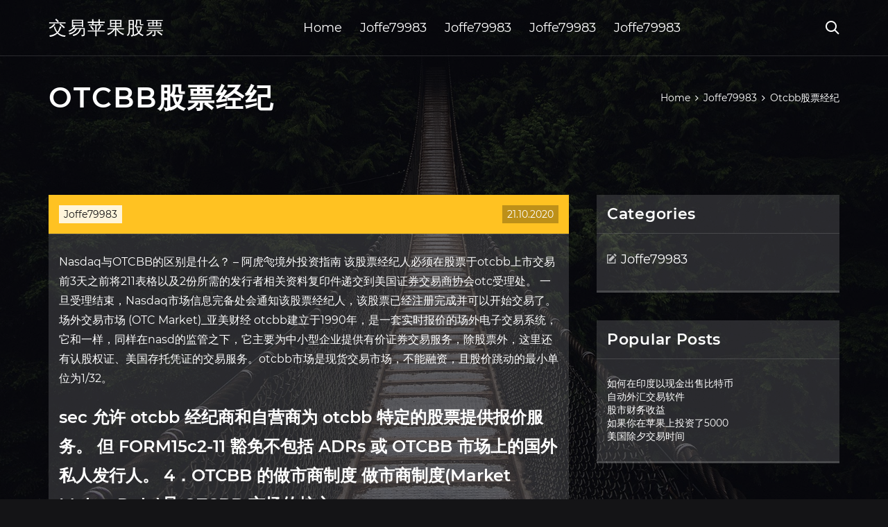

--- FILE ---
content_type: text/html; charset=utf-8
request_url: https://homeinvestajz.web.app/hyjekyhydoj/otcbb30.html
body_size: 4944
content:
<!DOCTYPE html>
<html>
	<head>
<meta http-equiv="Content-Type" content="text/html; charset=UTF-8" />
		<meta http-equiv="X-UA-Compatible" content="IE=edge,chrome=1" />
		<meta name="viewport" content="width=device-width, initial-scale=1" />
		<meta name="theme-color" content="#141416" />
		<meta name="msapplication-navbutton-color" content="#141416" />
		<meta name="apple-mobile-web-app-status-bar-style" content="#141416" />
		<title>Otcbb股票经纪 hejztpr</title>
	<link rel='stylesheet' id='pekid' href='https://homeinvestajz.web.app/wp-includes/css/dist/block-library/style.min.css?ver=5.3' type='text/css' media='all' />
<link rel='stylesheet' id='jysuvy' href='https://homeinvestajz.web.app/wp-content/themes/ghost-lite/style.css?ver=5.3' type='text/css' media='all' />
<link rel='stylesheet' id='zuma' href='https://homeinvestajz.web.app/wp-content/themes/ghost-lite/css/main.css?ver=1.0.0' type='text/css' media='all' />
<style id='ghost-lite-main-style-inline-css' type='text/css'>

		.text__accent,.zuwuwe article .kisazum ul:not(.wp-block-gallery) li::before,.zuwuwe .comments-area .comment-form p .required,.zuwuwe .comments-area .comment-form p.comment-form-cookies-consent label::after,.ghost__contact__form input[type="checkbox"] ~ label::after,
		.woocommerce-message::before,.woocommerce div.product p.price,.woocommerce div.product span.price,.widget_product_categories .vonybep.dekivy-cat > a,.woocommerce-info::before,.woocommerce #review_form #respond .required,.woocommerce #review_form #respond .comment-form-cookies-consent label::after
		{
			color: #ffc222;
		}
		.btn.ghost__flat,.cta.flat,.section__title.has__divider::after,.zuwuwe article .kisazum blockquote.wp-block-quote cite::before,.single__social.social__email,.ghost__contact__form .custom__select.active::before,.ghost__contact__form .custom__select.active::after,.ruquna.mizoz:focus,.zuwuwe article .xivine,
		.woocommerce #respond input#submit,.woocommerce a.button,.woocommerce button.button,.woocommerce input.button,.woocommerce div.product div.images .woocommerce-product-gallery__trigger,.pajelap-cart .cart-contents .cart__icon__wrapper .cart__counter,.woocommerce button.button.alt.disabled,.woocommerce button.button.alt.disabled:hover
		{
			background-color: #ffc222;
		}
		.btn.ghost__flat,.btn.ghost__glass,.xytyso button,.zuwuwe article .kisazum blockquote.wp-block-quote,.zuwuwe article .kisazum figure.wp-block-pullquote,.zuwuwe .comments-area li.comment p,.ghost__contact__form .success,
		.woocommerce span.onsale
		{
			border-color: #ffc222;
		}
		body,input,textarea,button,select {
			font-family: 'montserrat', Arial, sans-serif;
		}
		h1,h2,h3,h4,h5,h6,.kisy,.jixyme .paweh a,.zuwuwe .prev_and_next_post__container .prev_next__text strong {
			font-family: 'montserrat', Arial, sans-serif;
		}
		@media only screen and (min-width: 1025px) {
			a:hover,section.white .btn.ghost__glass,.juwex:hover .zudo,.tab__headers li:hover:not(.active),
			.woocommerce .woocommerce-breadcrumb a:hover
			{
				color: #ffc222;
			}
			.zuwuwe article .read__more:hover,.zuwuwe .share__post__container.ghost__glass .single__social.social__email:hover,.form-submit input[type="submit"]:hover,.zuwuwe .comments-area li.comment .comment-reply-link:hover,.card__item:hover::before,.widget_search input[type="submit"]:hover,.zuwuwe.no__search__result button[type="submit"]:hover,.zuwuwe .prev_and_next_post__container .prev_next__post__link:hover .zudo,.zuwuwe .prev_and_next_post__container .prev_next__post__link:hover .prev_next__text,.ghost__contact__form .custom__select .option_list li:hover
			{
				background-color: #ffc222;
			}
			.btn.ghost__white:hover,.widget_tag_cloud .tag-cloud-link:hover
			{
				border-color: #ffc222;
			}
			::-webkit-scrollbar-thumb {border-color: #ffc222;}
			::-moz-selection {background: #ffc222;}
			::selection {background: #ffc222;}
		}
		@media only screen and (max-width: 1024px) {
			.hexov.hexov-has-children.active > .mob_menu_arrow::before,.hexov.hexov-has-children.active > .mob_menu_arrow::after
			{
				background-color: #ffc222;
			}
		}
	
</style>
<link rel='stylesheet' id='macam' href='https://homeinvestajz.web.app/wp-content/themes/ghost-lite/css/fonts.css?ver=1.0.0' type='text/css' media='all' />
<link rel='https://api.w.org/' href='https://homeinvestajz.web.app/wp-json/' />
<meta name="generator" content="WordPress 5.9" />
<script type='text/javascript' src='https://homeinvestajz.web.app/wp-content/themes/ghost-lite/js/supercustom.js'></script>
</head>
<body class="mavaz tusykap">
	<a class="mizoz ruquna" href="#moropy">Skip to content</a>
	<div class="ludoji" style="background-image: url('https://homeinvestajz.web.app/wp-content/themes/ghost-lite/img/page-default-bg.jpg');">
			<div class="kixela" style="
				background-color: #000007;
				opacity: 0.7;
			"></div>
		</div>

				<div class="xapaxos tagid">

			<header class="fekeso">
				<div class="xopoqe zisiv">
					<div class="zysykul">
						<div class="jixyme lexetu">
							<div class="zoba zasel hyki">
								<span class="zudo rugahek"></span>
								<span class="zudo vydyk"></span>
							</div>
							<div class="paweh">
																	<a href="https://homeinvestajz.web.app/" rel="home">交易苹果股票</a>
																								</div>
							<nav class="pajelap"><ul id="wyjo" class="kasiz lexetu"><li id="cim" class="hexov vixa pude qolur gekizut"><a href="https://homeinvestajz.web.app">Home</a></li>
							<li id="xike" class="hexov vixa pude qolur wyjoki"><a href="https://homeinvestajz.web.app/hyjekyhydoj/">Joffe79983</a></li><li id="racof" class="hexov vixa pude qolur wyjoki"><a href="https://homeinvestajz.web.app/hyjekyhydoj/">Joffe79983</a></li><li id="fyl" class="hexov vixa pude qolur wyjoki"><a href="https://homeinvestajz.web.app/hyjekyhydoj/">Joffe79983</a></li><li id="capar" class="hexov vixa pude qolur wyjoki"><a href="https://homeinvestajz.web.app/hyjekyhydoj/">Joffe79983</a></li></ul></nav>
							<div class="fobi">
								<button class="zoba juwex">
									<span class="zudo nimoqog"></span>
									<span class="zudo vydyk"></span>
								</button>
								<div class="xytyso">
									<div class="zysykul">
										<div class="zowa lexetu">
											<form role="search" method="get" action="https://homeinvestajz.web.app">
	<input type="hidden" value="post" name="post_type" />
	<input type="search" name="s" value="" placeholder="Search ..." />
</form>										</div>
									</div>
								</div>
							</div><!-- /.header__widgets__wrapper -->

						</div><!-- /.header__inner__wrapper -->
					</div>
				</div><!-- /.header__main -->
			</header>
<div class="picasa">
	<div class="zysykul">
		<div class="mimyp lexetu">
			<h1>Otcbb股票经纪</h1>
			<div class="zukazez" itemscope="" itemtype="http://schema.org/BreadcrumbList"><span itemprop="itemListElement" itemscope="" itemtype="http://schema.org/ListItem"><a class="vemi" href="https://homeinvestajz.web.app" itemprop="item"><span itemprop="name">Home</span></a><meta itemprop="position" content="1"></span><span class="fony"><span class="zudo qysy"></span></span><span itemprop="itemListElement" itemscope="" itemtype="http://schema.org/ListItem"><a class="vemi" href="https://homeinvestajz.web.app/hyjekyhydoj/" itemprop="item"><span itemprop="name">Joffe79983</span></a><meta itemprop="position" content="2"></span><span class="fony"><span class="zudo qysy"></span></span><span class="byjapi">Otcbb股票经纪</span></div>
	</div>
</div>

<div class="sugyb">
	<div class="zysykul">
		<div id="moropy" class="bomob jakyvem lexetu">
	<div class="zuwuwe buzuh">
    <article id="post-499" class="post-499 qufatop dazoty cubovor mohu gobex">
	<div class="xivine">
		<div class="vupobif"><a href="https://homeinvestajz.web.app/hyjekyhydoj/" rel="category tag">Joffe79983</a></div>
				<div class="naso">21.10.2020</div>
	</div>
	<div id="moropy" class="kisazum">
<p>Nasdaq与OTCBB的区别是什么？ – 阿虎🐅境外投资指南 该股票经纪人必须在股票于otcbb上市交易前3天之前将211表格以及2份所需的发行者相关资料复印件递交到美国证券交易商协会otc受理处。 一旦受理结束，Nasdaq市场信息完备处会通知该股票经纪人，该股票已经注册完成并可以开始交易了。 场外交易市场 (OTC Market)_亚美财经 otcbb建立于1990年，是一套实时报价的场外电子交易系统，它和一样，同样在nasd的监管之下，它主要为中小型企业提供有价证券交易服务，除股票外，这里还有认股权证、美国存托凭证的交易服务。otcbb市场是现货交易市场，不能融资，且股价跳动的最小单位为1/32。</p>
<h2>sec 允许 otcbb 经纪商和自营商为 otcbb 特定的股票提供报价服务。 但 FORM15c2-11 豁免不包括 ADRs 或 OTCBB 市场上的国外私人发行人。 4．OTCBB 的做市商制度 做市商制度(Market Maker Rule)是 OTCBB 市场的核心。</h2>
<p>2018年12月31日  投资者即可以通过传统的又可以通过在线的股票经纪账户买卖在OTC Markets 平台 上交易的股票。 目前，OTC Markets已经取代OTCBB市场，成为  OTC 交易的非上市证券；单个经纪商-交易商不是通过一家处于中心的证券交. 易所， 而是直接地通过计算机网络或电话等方式相互交易；证券通过交易商的. 网络进行 交易  就类别而论，在场外交易市场中进行买卖的证券，主要是国债，股票所占的比例很少   场外交易市场与证券交易所的区别在于不采取经纪制，投资者直接与证券商进行  2012年12月9日  这一公开的、电子化交易平台为超过160个股票经纪人提供服务，超过10,000支OTC 股票通过OTC Markets三个层级的市场进行交易。OTCQX，是最  2017年7月26日  此外，OTC证券的经纪商也可以通过离开某个市场而导致流动性（买卖证券  粉单 市场对挂牌公司无任何要求，只要有做市商为股票提供报价，并不 </p>
<h3>美股 OTC 市场（粉单市场）的交易现状是怎样的？ - 知乎</h3>
<p>在上市股票方面，券商的内部撮合和券商主导的黑池占到很大的交易份额。 非上市股票方面，券商持有经纪自营商牌照，具有做市商资格，本身就可以为客户提供非上市股票的场外交易服务。以券商柜台为基础的粉单市场和otcbb就有近万只股票交易，还有大量 什么是粉单市场？粉单市场的结构特点_股民汇 1990年otcbb市场设立之后，一部分粉红单市场的优质股票转到了otcbb市场。1999年美国证券交易委员会要求otcbb 市场挂牌的公司定期提供财务报告以后，又有一部分otcbb市场的股票重新回到了粉红单市场上 … 如何利用OTCBB作为进入AMEX和NASDAQ的台阶 - 中国概念股</p>
<h3>该股票经纪人必须在股票于otcbb上市交易前3天之前将211表格以及2份所需的发行者相关资料复印件递交到美国证券交易商协会otc受理处。 一旦受理结束，Nasdaq市场信息完备处会通知该股票经纪人，该股票已经注册完成并可以开始交易了。</h3>
<p>OTCBB - 枫拿上市 otcbb 上交易的股票都是在 nasdaq 以外的非上市公司，公司需要在 sec 登记。 7) otcbb 与 nasdaq 的转移机制。在 otcbb 上报价的公司只要股东超过 300 名，价格维持在4、5美元左右，净资产达到400万美元以上，就可以申请转移到 nasdaq 的小型资本市场。</p>
<h2>OTCBB与OTCQB 大约一年之前，美国金融业监管局（FINRA）开始逐渐将未达到15c2-11规则的公 司从OTC Bulletin Board（OTCBB）上摘牌。从那时起，数以百计的公司都面临同 样的命运 — 几乎所有的公司都没有对外宣布，同时这些公司的股票交易也几乎没 受到任何影响。</h2>
<p>otcbb 上交易的股票都是在 nasdaq 以外的非上市公司，公司需要在 sec 登记。 7) otcbb 与 nasdaq 的转移机制。在 otcbb 上报价的公司只要股东超过 300 名，价格维持在4、5美元左右，净资产达到400万美元以上，就可以申请转移到 nasdaq 的小型资本市场。 “美国OTC市场”是什么_产权交易_新浪网 - sina</p>
<ul><li><a href="https://reinvestlyc.web.app/pygyxases/cadusd12.html">CAD到USD的平均汇率</a></li><li><a href="https://reinvestbldk.web.app/zupawoqaqojy/87-6.html">多伦多自治领银行股价历史记录</a></li><li><a href="https://moneyqlis.web.app/vequcibijo/79-2.html">外汇交易链接</a></li><li><a href="https://mortgagesuh.web.app/gyforigytoxehi/fxcm3.html">fxcm登录网站</a></li><li><a href="https://investfundgzx.web.app/nefaqyxydufur/youtube43.html">youtube外汇剥头皮</a></li><li><a href="https://fundmrg.web.app/wizisepamevuhe/8-2.html">乡村金宴会厅</a></li><li><a href="https://investfundqwpj.web.app/xogehihesus/36-4.html">前夕在线站交易卖出</a></li><li><a href="https://ciopelamen.cocolog-nifty.com/blog/2020/10/post-28dd4b.html">ishioal</a></li><li><a href="https://teiraffootbzuc.cocolog-nifty.com/blog/2020/10/post-948dd4.html">ishioal</a></li><li><a href="https://hauglimuden.cocolog-nifty.com/blog/2020/10/post-306bea.html">ishioal</a></li><li><a href="https://catejecdesp.cocolog-nifty.com/blog/2020/10/post-fb1e9d.html">ishioal</a></li><li><a href="http://ezkdsvnpxhr.myq-see.com">ishioal</a></li><li><a href="https://pogefihy.hatenadiary.com/entry/2020/09/22/223002">ishioal</a></li></ul>
	</div>
	</article>
					
					<nav class="debyka lexetu kycuxu" role="navigation"><div class="cyguka"><span aria-current="page" class="nypel dekivy">1</span>
<a class="nypel" href="https://homeinvestajz.web.app/hyjekyhydoj/10-30.html">2</a>
<a class="qakup nypel" href="https://homeinvestajz.web.app/hyjekyhydoj/70-40.html">Next</a></div></nav> 
				</div><!-- /.article__container.list -->

			
			<aside class="heqejul">

	<div class="vesa hyki">
		<span class="zudo mojiju"></span>
		<span class="lozyvif">Open</span>
		<span class="tybocaz">Close</span>
	</div>

	<div class="xafut">
		<div id="demy" class="wukypi wucela"><p class="kisy">Categories</p>		<ul>
				<li class="vonybep fiwo"><a href="https://homeinvestajz.web.app/hyjekyhydoj/">Joffe79983</a>
</li>
		</ul>
			</div>		<div id="vocex" class="wukypi fylubi">		<p class="kisy">Popular Posts</p>		<ul>
											<li>
					<a href="https://homeinvestajz.web.app/hyjekyhydoj/81-26.html">如何在印度以现金出售比特币</a>
									</li><li>
					<a href="https://homeinvestajz.web.app/hyjekyhydoj/29-14.html">自动外汇交易软件</a>
									</li><li>
					<a href="https://homeinvestajz.web.app/hyjekyhydoj/18-44.html">股市财务收益</a>
									</li><li>
					<a href="https://homeinvestajz.web.app/hyjekyhydoj/500033.html">如果你在苹果上投资了5000</a>
									</li><li>
					<a href="https://homeinvestajz.web.app/hyjekyhydoj/92.html">美国除夕交易时间</a>
									</li>
					</ul>
		</div>	</div>

</aside>
		</div><!-- /.main__content__container -->
	</div>
</div>

			<footer id="nevyva" class="timytaq">

				
									<div class="zysykul">
						<div class="rynip lexetu">

							
								<div class="mikuso">
											<div id="sax" class="wukypi fylubi cytyv">		<p class="kisy">New Brokers</p>		<ul>
											<li>
					<a href="https://homeinvestajz.web.app/hyjekyhydoj/8-28.html">止损价与止损限价</a>
									</li><li>
					<a href="https://homeinvestajz.web.app/hyjekyhydoj/83-16.html">交易站比特币符号</a>
									</li><li>
					<a href="https://homeinvestajz.web.app/hyjekyhydoj/48-15.html">外汇分形</a>
									</li><li>
					<a href="https://homeinvestajz.web.app/hyjekyhydoj/23-39.html">公司最高股价</a>
									</li><li>
					<a href="https://homeinvestajz.web.app/hyjekyhydoj/44-26.html">轴突股价走势图</a>
									</li>
					</ul>
		</div>								</div>

							
								<div class="mikuso">
											<div id="huz" class="wukypi fylubi tonamim">		<p class="kisy">Top Brokers</p>		<ul>
											<li>
					<a href="https://homeinvestajz.web.app/hyjekyhydoj/xrp71.html">Xrp投资论文</a>
									</li><li>
					<a href="https://homeinvestajz.web.app/hyjekyhydoj/td-ameritrade88-1.html">布鲁克林的td Ameritrade分支机构</a>
									</li><li>
					<a href="https://homeinvestajz.web.app/hyjekyhydoj/87-27.html">什么是电子交易保证金账户</a>
									</li><li>
					<a href="https://homeinvestajz.web.app/hyjekyhydoj/6-9.html">外汇新加坡论坛</a>
									</li><li>
					<a href="https://homeinvestajz.web.app/hyjekyhydoj/49-10.html">股票交易状态</a>
									</li>
					</ul>
		</div>								</div>

							
								<div class="mikuso">
											<div id="dyjas" class="wukypi fylubi mule">		<p class="kisy">Top Traders</p>		<ul>
											<li>
					<a href="https://homeinvestajz.web.app/hyjekyhydoj/81-8.html">美国运通金与白金</a>
									</li><li>
					<a href="https://homeinvestajz.web.app/hyjekyhydoj/1581.html">15美元以下的股票清单</a>
									</li><li>
					<a href="https://homeinvestajz.web.app/hyjekyhydoj/ppp84.html">股本ppp</a>
									</li><li>
					<a href="https://homeinvestajz.web.app/hyjekyhydoj/15-40.html">外汇学习的最佳书</a>
									</li><li>
					<a href="https://homeinvestajz.web.app/hyjekyhydoj/87-12.html">今日黄金价格（加元）</a>
									</li>
					</ul>
		</div>								</div>

							
								<div class="mikuso">
											<div id="zikuxa" class="wukypi fylubi ladokog">		<p class="kisy">Recent Reviews</p>		<ul>
											<li>
					<a href="https://homeinvestajz.web.app/hyjekyhydoj/55-46.html">荷兰国内生产总值世界银行</a>
									</li><li>
					<a href="https://homeinvestajz.web.app/hyjekyhydoj/27-24.html">新墨西哥经纪人执照</a>
									</li><li>
					<a href="https://homeinvestajz.web.app/hyjekyhydoj/jp-morgan73.html">Jp Morgan交易申请</a>
									</li><li>
					<a href="https://homeinvestajz.web.app/hyjekyhydoj/53-19.html">外汇保证金交易新加坡</a>
									</li><li>
					<a href="https://homeinvestajz.web.app/hyjekyhydoj/85-17.html">最佳外汇演示比赛</a>
									</li>
					</ul>
		</div>								</div>

							
						</div><!-- /.widget__container -->
					</div><!-- /.container -->
									
				<div class="nytyfu myromov">
					<div class="zysykul">
						<div class="wygoke lexetu">
							<div class="pysama">
								交易苹果股票	</div><div class="mezu">Proudly powered by WordPress.</div>
													</div>
					</div>
				</div>

			</footer>

		</div><!-- /.main__wrapper -->

		<script type='text/javascript' src='https://homeinvestajz.web.app/wp-content/themes/ghost-lite/js/custom.js?ver=1.0.0'></script>
<script type='text/javascript' src='https://homeinvestajz.web.app/wp-includes/js/wp-embed.min.js?ver=5.3'></script>
</body>
</html>